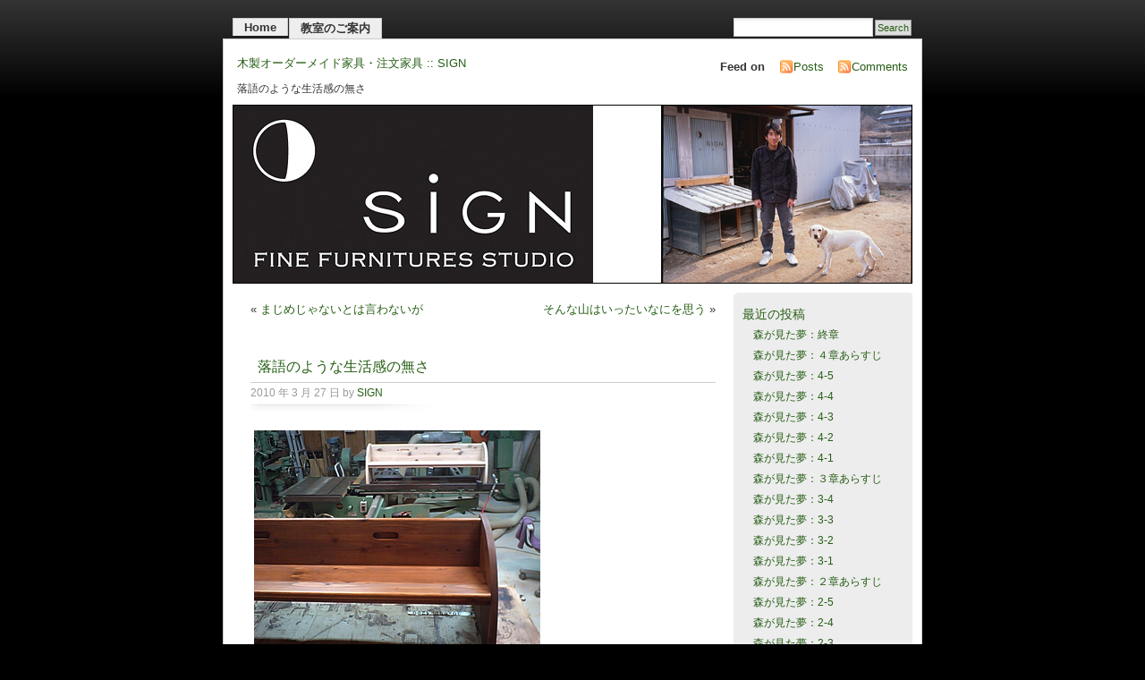

--- FILE ---
content_type: text/html; charset=UTF-8
request_url: http://www.norioyuasa.com/2010/03/27/%E8%90%BD%E8%AA%9E%E3%81%AE%E3%82%88%E3%81%86%E3%81%AA%E7%94%9F%E6%B4%BB%E6%84%9F%E3%81%AE%E7%84%A1%E3%81%95/
body_size: 23998
content:
<!DOCTYPE html PUBLIC "-//W3C//DTD XHTML 1.0 Transitional//EN" "http://www.w3.org/TR/xhtml1/DTD/xhtml1-transitional.dtd">
<html xmlns="http://www.w3.org/1999/xhtml">

<head profile="http://gmpg.org/xfn/11">
<meta http-equiv="Content-Type" content="text/html; charset=UTF-8" />
<title>落語のような生活感の無さ | SIGN :: 木製オーダーメイド家具</title>
<meta name="generator" content="WordPress 4.5.32" /> <!-- leave this for stats -->
<meta name="verify-v1" content="xcjG+1tCKUQRakv6YEgdna8rxocseHvpKZGR1Hdz47g=" />
<META name="y_key" content="d30494961549cb03">
<META name="y_key" content="cb035099dc1cf05d" >
<meta name="msvalidate.01" content="B08A3B4D883A46BDA81C6EFEAC50EA33" />
<link rel="stylesheet" href="http://www.norioyuasa.com/wp-content/themes/mistylook/style.css" type="text/css" media="screen" />
<link rel="alternate" type="application/rss+xml" title="SIGN :: 木製オーダーメイド家具 RSS Feed" href="http://www.norioyuasa.com/feed/" />
<link rel="pingback" href="http://www.norioyuasa.com/xmlrpc.php" />
<link rel="shortcut icon" href="http://www.norioyuasa.com/wp-content/themes/mistylook/favicon.ico" />

<!-- All in One SEO Pack 2.4.6.1 by Michael Torbert of Semper Fi Web Design[282,353] -->
<link rel="canonical" href="http://www.norioyuasa.com/2010/03/27/落語のような生活感の無さ/" />
<!-- /all in one seo pack -->
<link rel="alternate" type="application/rss+xml" title="SIGN :: 木製オーダーメイド家具 &raquo; 落語のような生活感の無さ のコメントのフィード" href="http://www.norioyuasa.com/2010/03/27/%e8%90%bd%e8%aa%9e%e3%81%ae%e3%82%88%e3%81%86%e3%81%aa%e7%94%9f%e6%b4%bb%e6%84%9f%e3%81%ae%e7%84%a1%e3%81%95/feed/" />
		<script type="text/javascript">
			window._wpemojiSettings = {"baseUrl":"https:\/\/s.w.org\/images\/core\/emoji\/72x72\/","ext":".png","source":{"concatemoji":"http:\/\/www.norioyuasa.com\/wp-includes\/js\/wp-emoji-release.min.js?ver=4.5.32"}};
			!function(e,o,t){var a,n,r;function i(e){var t=o.createElement("script");t.src=e,t.type="text/javascript",o.getElementsByTagName("head")[0].appendChild(t)}for(r=Array("simple","flag","unicode8","diversity"),t.supports={everything:!0,everythingExceptFlag:!0},n=0;n<r.length;n++)t.supports[r[n]]=function(e){var t,a,n=o.createElement("canvas"),r=n.getContext&&n.getContext("2d"),i=String.fromCharCode;if(!r||!r.fillText)return!1;switch(r.textBaseline="top",r.font="600 32px Arial",e){case"flag":return r.fillText(i(55356,56806,55356,56826),0,0),3e3<n.toDataURL().length;case"diversity":return r.fillText(i(55356,57221),0,0),a=(t=r.getImageData(16,16,1,1).data)[0]+","+t[1]+","+t[2]+","+t[3],r.fillText(i(55356,57221,55356,57343),0,0),a!=(t=r.getImageData(16,16,1,1).data)[0]+","+t[1]+","+t[2]+","+t[3];case"simple":return r.fillText(i(55357,56835),0,0),0!==r.getImageData(16,16,1,1).data[0];case"unicode8":return r.fillText(i(55356,57135),0,0),0!==r.getImageData(16,16,1,1).data[0]}return!1}(r[n]),t.supports.everything=t.supports.everything&&t.supports[r[n]],"flag"!==r[n]&&(t.supports.everythingExceptFlag=t.supports.everythingExceptFlag&&t.supports[r[n]]);t.supports.everythingExceptFlag=t.supports.everythingExceptFlag&&!t.supports.flag,t.DOMReady=!1,t.readyCallback=function(){t.DOMReady=!0},t.supports.everything||(a=function(){t.readyCallback()},o.addEventListener?(o.addEventListener("DOMContentLoaded",a,!1),e.addEventListener("load",a,!1)):(e.attachEvent("onload",a),o.attachEvent("onreadystatechange",function(){"complete"===o.readyState&&t.readyCallback()})),(a=t.source||{}).concatemoji?i(a.concatemoji):a.wpemoji&&a.twemoji&&(i(a.twemoji),i(a.wpemoji)))}(window,document,window._wpemojiSettings);
		</script>
		<style type="text/css">
img.wp-smiley,
img.emoji {
	display: inline !important;
	border: none !important;
	box-shadow: none !important;
	height: 1em !important;
	width: 1em !important;
	margin: 0 .07em !important;
	vertical-align: -0.1em !important;
	background: none !important;
	padding: 0 !important;
}
</style>
<link rel='https://api.w.org/' href='http://www.norioyuasa.com/wp-json/' />
<link rel="EditURI" type="application/rsd+xml" title="RSD" href="http://www.norioyuasa.com/xmlrpc.php?rsd" />
<link rel="wlwmanifest" type="application/wlwmanifest+xml" href="http://www.norioyuasa.com/wp-includes/wlwmanifest.xml" /> 
<link rel='prev' title='まじめじゃないとは言わないが' href='http://www.norioyuasa.com/2010/03/26/%e3%81%be%e3%81%98%e3%82%81%e3%81%98%e3%82%83%e3%81%aa%e3%81%84%e3%81%a8%e3%81%af%e8%a8%80%e3%82%8f%e3%81%aa%e3%81%84%e3%81%8c/' />
<link rel='next' title='そんな山はいったいなにを思う' href='http://www.norioyuasa.com/2010/03/29/%e3%81%9d%e3%82%93%e3%81%aa%e5%b1%b1%e3%81%af%e3%81%84%e3%81%a3%e3%81%9f%e3%81%84%e3%81%aa%e3%81%ab%e3%82%92%e6%80%9d%e3%81%86/' />
<meta name="generator" content="WordPress 4.5.32" />
<link rel='shortlink' href='http://www.norioyuasa.com/?p=2168' />
<link rel="alternate" type="application/json+oembed" href="http://www.norioyuasa.com/wp-json/oembed/1.0/embed?url=http%3A%2F%2Fwww.norioyuasa.com%2F2010%2F03%2F27%2F%25e8%2590%25bd%25e8%25aa%259e%25e3%2581%25ae%25e3%2582%2588%25e3%2581%2586%25e3%2581%25aa%25e7%2594%259f%25e6%25b4%25bb%25e6%2584%259f%25e3%2581%25ae%25e7%2584%25a1%25e3%2581%2595%2F" />
<link rel="alternate" type="text/xml+oembed" href="http://www.norioyuasa.com/wp-json/oembed/1.0/embed?url=http%3A%2F%2Fwww.norioyuasa.com%2F2010%2F03%2F27%2F%25e8%2590%25bd%25e8%25aa%259e%25e3%2581%25ae%25e3%2582%2588%25e3%2581%2586%25e3%2581%25aa%25e7%2594%259f%25e6%25b4%25bb%25e6%2584%259f%25e3%2581%25ae%25e7%2584%25a1%25e3%2581%2595%2F&#038;format=xml" />

	<!-- BDP RSS Aggregator 0.6.1 -->
<style type="text/css">
#headerimage {
	background: url(http://norioyuasa.sakura.ne.jp/wp-content/uploads/2012/01/main.jpg) no-repeat;
}
</style>
<link rel="icon" href="http://www.norioyuasa.com/wp-content/uploads/2016/01/cropped-sign-logotype-1-32x32.jpg" sizes="32x32" />
<link rel="icon" href="http://www.norioyuasa.com/wp-content/uploads/2016/01/cropped-sign-logotype-1-192x192.jpg" sizes="192x192" />
<link rel="apple-touch-icon-precomposed" href="http://www.norioyuasa.com/wp-content/uploads/2016/01/cropped-sign-logotype-1-180x180.jpg" />
<meta name="msapplication-TileImage" content="http://www.norioyuasa.com/wp-content/uploads/2016/01/cropped-sign-logotype-1-270x270.jpg" />
</head>
<body id="section-index">

<div id="navigation">
<ul>
	<li ><a href="http://www.norioyuasa.com/" title="Home">Home</a></li>
		<li class="page_item page-item-10"><a href="http://www.norioyuasa.com/%e6%95%99%e5%ae%a4%e3%81%ae%e3%81%94%e6%a1%88%e5%86%85/">教室のご案内</a></li>
	<li class="search"><form method="get" id="searchform" action="http://www.norioyuasa.com"><input type="text" class="textbox" value="" name="s" id="s" /><input type="submit" id="searchsubmit" value="Search" /></form></li>
</ul>
</div><!-- end id:navigation -->

<div id="container">

<div id="header">

<p id="desc"><a href="http://www.norioyuasa.com/" title="SIGN :: 木製オーダーメイド家具">木製オーダーメイド家具・注文家具 :: SIGN</a></p>
<h1 class="optimizedh1">落語のような生活感の無さ</h1>

</div><!-- end id:header -->


<div id="feedarea">
<dl>
	<dt><strong>Feed on</strong></dt>
	<dd><a href="http://www.norioyuasa.com/feed/">Posts</a></dd>
	<dd><a href="http://www.norioyuasa.com/comments/feed/">Comments</a></dd>
</dl>
</div><!-- end id:feedarea -->


  <div id="headerimage">
</div><!-- end id:headerimage -->
<div id="content">
<div id="content-main">
		<div class="postnav">
			<div class="alignleft">&laquo; <a href="http://www.norioyuasa.com/2010/03/26/%e3%81%be%e3%81%98%e3%82%81%e3%81%98%e3%82%83%e3%81%aa%e3%81%84%e3%81%a8%e3%81%af%e8%a8%80%e3%82%8f%e3%81%aa%e3%81%84%e3%81%8c/" rel="prev">まじめじゃないとは言わないが</a></div>
			<div class="alignright"><a href="http://www.norioyuasa.com/2010/03/29/%e3%81%9d%e3%82%93%e3%81%aa%e5%b1%b1%e3%81%af%e3%81%84%e3%81%a3%e3%81%9f%e3%81%84%e3%81%aa%e3%81%ab%e3%82%92%e6%80%9d%e3%81%86/" rel="next">そんな山はいったいなにを思う</a> &raquo;</div>
		</div>
		
			<div class="post" id="post-2168">
				<div class="posttitle">
					<h2><a href="http://www.norioyuasa.com/2010/03/27/%e8%90%bd%e8%aa%9e%e3%81%ae%e3%82%88%e3%81%86%e3%81%aa%e7%94%9f%e6%b4%bb%e6%84%9f%e3%81%ae%e7%84%a1%e3%81%95/" rel="bookmark" title="Permanent Link to 落語のような生活感の無さ">落語のような生活感の無さ</a></h2>
					<p class="post-info">2010 年 3 月 27 日 by <a href="http://www.norioyuasa.com/author/sign/" title="SIGN の投稿" rel="author">SIGN</a>  </p>
				</div>
				<div class="entry">
					<p><img src="http://norioyuasa.sakura.ne.jp/wp-content/uploads/2010/03/e69d89e381aee5ad90e381a9e38282e794a8e38399e383b3e38381.jpg" alt="杉の子ども用ベンチ" title="杉の子ども用ベンチ" width="320" height="240" class="alignnone size-full wp-image-2167" srcset="http://www.norioyuasa.com/wp-content/uploads/2010/03/e69d89e381aee5ad90e381a9e38282e794a8e38399e383b3e38381.jpg 320w, http://www.norioyuasa.com/wp-content/uploads/2010/03/e69d89e381aee5ad90e381a9e38282e794a8e38399e383b3e38381-300x225.jpg 300w" sizes="(max-width: 320px) 100vw, 320px" /><br />
東京学芸大附属幼稚園へ納品する「杉の子ども用ベンチ」。注文は１脚だが、材料の取りや今回のコストを考えて２脚作った。<br />
ひとつは在庫として置いておこうと思って。売れるかどうか分からないけど、カラーワックスで着色してひと手間掛けた。</p>
<p>現在オーダーメイドしかやっていないから、基本的に在庫というのはうちにはない。時々イベントに出展しないかというお誘いもあったりするが、それのために作ってる余裕がいつもなくて、お断りする事が多い。<br />
このホームページの在庫情報なるページにも、売れ残りのカホンしか上げてないのも、家具屋のサイトとしては商売っけなしだし、一体何で食ってるのか自分でも不思議だ。<br />
このベンチを作るのに材料を仕入れに行った材木屋さんに、モロ「食べてますか？」と聞かれたり、「その車、買った値段で買いますよ」なんて言われたり。</p>
<p>ええい、今年はオリジナル作って本当のSIGNはこうだというのを見せてやる。<br />
フルオーダーも絶対にやめないぞ、うりゃ。</p>
										<p class="postmetadata">
             </p>
				</div>
				<p class="postmetadata">Posted in <a href="http://www.norioyuasa.com/category/%e8%a3%bd%e4%bd%9c%e6%97%a5%e8%aa%8c/" rel="category tag">製作日誌</a></p>
			</div>
			
<!-- You can start editing here. -->

	<h3 id="comments">2 Responses to &#8220;落語のような生活感の無さ&#8221;</h3>

	<ol class="commentlist">
						<li class="alt" id="comment-188">
			<div class="cmtinfo"><em> on 27 3月 2010 at 11:58 PM</em><small class="commentmetadata"><a href="#comment-188" title=""><span class="commentnum">1</span></a></small><cite>tsucchan158</cite></div>
						<div class="comment">
				<p class="avatarimg">
									</p>
				<p>&#8230;ふふふ。。。♪</p>
			</div>
		</li>

	
					<li class=" authorcomment" id="comment-189">
			<div class="cmtinfo"><em> on 28 3月 2010 at 12:06 AM</em><small class="commentmetadata"><a href="#comment-189" title=""><span class="commentnum">2</span></a></small><cite>SIGN</cite></div>
						<div class="comment">
				<p class="avatarimg">
									</p>
				<p>おえー</p>
			</div>
		</li>

	
	
	</ol>

 <div class="post-content">
<p>
</p>
</div>

			<a href="http://b.hatena.ne.jp/entry/http://www.norioyuasa.com/2010/03/27/%e8%90%bd%e8%aa%9e%e3%81%ae%e3%82%88%e3%81%86%e3%81%aa%e7%94%9f%e6%b4%bb%e6%84%9f%e3%81%ae%e7%84%a1%e3%81%95/"><img src="http://b.hatena.ne.jp/entry/image/http://www.norioyuasa.com/2010/03/27/%e8%90%bd%e8%aa%9e%e3%81%ae%e3%82%88%e3%81%86%e3%81%aa%e7%94%9f%e6%b4%bb%e6%84%9f%e3%81%ae%e7%84%a1%e3%81%95/" alt="" style="border-style:none;" /></a>
<a href="http://b.hatena.ne.jp/append?http://www.norioyuasa.com/2010/03/27/%e8%90%bd%e8%aa%9e%e3%81%ae%e3%82%88%e3%81%86%e3%81%aa%e7%94%9f%e6%b4%bb%e6%84%9f%e3%81%ae%e7%84%a1%e3%81%95/" style="margin-right: 8px;" ><img src="http://www.norioyuasa.com/wp-content/plugins/wp-hatena/hatena.gif" alt="このエントリをはてなブックマークに追加" title="このエントリをはてなブックマークに追加" width="16" height="12" style="border: 0; margin: 0; padding: 0; vertical-align: middle;" /></a><a href="http://del.icio.us/post?url=http://www.norioyuasa.com/2010/03/27/%e8%90%bd%e8%aa%9e%e3%81%ae%e3%82%88%e3%81%86%e3%81%aa%e7%94%9f%e6%b4%bb%e6%84%9f%e3%81%ae%e7%84%a1%e3%81%95/&amp;title=%E8%90%BD%E8%AA%9E%E3%81%AE%E3%82%88%E3%81%86%E3%81%AA%E7%94%9F%E6%B4%BB%E6%84%9F%E3%81%AE%E7%84%A1%E3%81%95" style="margin-right: 8px;" ><img src="http://www.norioyuasa.com/wp-content/plugins/wp-hatena/delicious.12px.gif" alt="このエントリをdel.icio.usに追加" title="このエントリをdel.icio.usに追加" width="12" height="12" style="border: 0; margin: 0; padding: 0; vertical-align: middle;" /></a><a href="http://clip.livedoor.com/clip/add?link=http://www.norioyuasa.com/2010/03/27/%e8%90%bd%e8%aa%9e%e3%81%ae%e3%82%88%e3%81%86%e3%81%aa%e7%94%9f%e6%b4%bb%e6%84%9f%e3%81%ae%e7%84%a1%e3%81%95/&amp;title=%E8%90%BD%E8%AA%9E%E3%81%AE%E3%82%88%E3%81%86%E3%81%AA%E7%94%9F%E6%B4%BB%E6%84%9F%E3%81%AE%E7%84%A1%E3%81%95&amp;jump=ref" style="margin-right: 8px;" ><img src="http://www.norioyuasa.com/wp-content/plugins/wp-hatena/livedoor.gif" alt="このエントリをLivedoor Clipに追加" title="このエントリをLivedoor Clipに追加" width="16" height="16" style="border: 0; margin: 0; padding: 0; vertical-align: middle;" /></a><a href="http://bookmarks.yahoo.co.jp/bookmarklet/showpopup?t=%E8%90%BD%E8%AA%9E%E3%81%AE%E3%82%88%E3%81%86%E3%81%AA%E7%94%9F%E6%B4%BB%E6%84%9F%E3%81%AE%E7%84%A1%E3%81%95&amp;u=http://www.norioyuasa.com/2010/03/27/%e8%90%bd%e8%aa%9e%e3%81%ae%e3%82%88%e3%81%86%e3%81%aa%e7%94%9f%e6%b4%bb%e6%84%9f%e3%81%ae%e7%84%a1%e3%81%95/&amp;opener=bm&amp;ei=UTF-8" style="margin-right: 8px;" ><img src="http://www.norioyuasa.com/wp-content/plugins/wp-hatena/yahoo.gif" alt="このエントリをYahoo!ブックマークに追加" title="このエントリをYahoo!ブックマークに追加" width="16" height="16" style="border: 0; margin: 0; padding: 0; vertical-align: middle;" /></a><a href="http://bookmark.fc2.com/user/post?url=http://www.norioyuasa.com/2010/03/27/%e8%90%bd%e8%aa%9e%e3%81%ae%e3%82%88%e3%81%86%e3%81%aa%e7%94%9f%e6%b4%bb%e6%84%9f%e3%81%ae%e7%84%a1%e3%81%95/&amp;title=%E8%90%BD%E8%AA%9E%E3%81%AE%E3%82%88%E3%81%86%E3%81%AA%E7%94%9F%E6%B4%BB%E6%84%9F%E3%81%AE%E7%84%A1%E3%81%95" style="margin-right: 8px;" ><img src="http://www.norioyuasa.com/wp-content/plugins/wp-hatena/fc2.gif" alt="このエントリをFC2ブックマークに追加" title="このエントリをFC2ブックマークに追加" width="16" height="16" style="border: 0; margin: 0; padding: 0; vertical-align: middle;" /></a><a href="http://clip.nifty.com/create?url=http://www.norioyuasa.com/2010/03/27/%e8%90%bd%e8%aa%9e%e3%81%ae%e3%82%88%e3%81%86%e3%81%aa%e7%94%9f%e6%b4%bb%e6%84%9f%e3%81%ae%e7%84%a1%e3%81%95/&amp;title=%E8%90%BD%E8%AA%9E%E3%81%AE%E3%82%88%E3%81%86%E3%81%AA%E7%94%9F%E6%B4%BB%E6%84%9F%E3%81%AE%E7%84%A1%E3%81%95" style="margin-right: 8px;" ><img src="http://www.norioyuasa.com/wp-content/plugins/wp-hatena/nifty.gif" alt="このエントリをNifty Clipに追加" title="このエントリをNifty Clipに追加" width="14" height="14" style="border: 0; margin: 0; padding: 0; vertical-align: middle;" /></a><a href="http://pookmark.jp/post?url=http://www.norioyuasa.com/2010/03/27/%e8%90%bd%e8%aa%9e%e3%81%ae%e3%82%88%e3%81%86%e3%81%aa%e7%94%9f%e6%b4%bb%e6%84%9f%e3%81%ae%e7%84%a1%e3%81%95/&amp;title=%E8%90%BD%E8%AA%9E%E3%81%AE%E3%82%88%E3%81%86%E3%81%AA%E7%94%9F%E6%B4%BB%E6%84%9F%E3%81%AE%E7%84%A1%E3%81%95" style="margin-right: 8px;" ><img src="http://www.norioyuasa.com/wp-content/plugins/wp-hatena/pookmark.gif" alt="このエントリをPOOKMARK. Airlinesに追加" title="このエントリをPOOKMARK. Airlinesに追加" width="18" height="12" style="border: 0; margin: 0; padding: 0; vertical-align: middle;" /></a><a href="http://news.ecnavi.jp/config/add/confirm?url=http://www.norioyuasa.com/2010/03/27/%e8%90%bd%e8%aa%9e%e3%81%ae%e3%82%88%e3%81%86%e3%81%aa%e7%94%9f%e6%b4%bb%e6%84%9f%e3%81%ae%e7%84%a1%e3%81%95/&amp;title=%E8%90%BD%E8%AA%9E%E3%81%AE%E3%82%88%E3%81%86%E3%81%AA%E7%94%9F%E6%B4%BB%E6%84%9F%E3%81%AE%E7%84%A1%E3%81%95" style="margin-right: 8px;" ><img src="http://www.norioyuasa.com/wp-content/plugins/wp-hatena/buzzurl.gif" alt="このエントリをBuzzurl（バザール）に追加" title="このエントリをBuzzurl（バザール）に追加" width="21" height="15" style="border: 0; margin: 0; padding: 0; vertical-align: middle;" /></a><a href="http://www.choix.jp/bloglink/http://www.norioyuasa.com/2010/03/27/%e8%90%bd%e8%aa%9e%e3%81%ae%e3%82%88%e3%81%86%e3%81%aa%e7%94%9f%e6%b4%bb%e6%84%9f%e3%81%ae%e7%84%a1%e3%81%95/" style="margin-right: 8px;" ><img src="http://www.norioyuasa.com/wp-content/plugins/wp-hatena/choix.gif" alt="このエントリをChoixに追加" title="このエントリをChoixに追加" width="16" height="16" style="border: 0; margin: 0; padding: 0; vertical-align: middle;" /></a><a href="http://newsing.jp/nbutton?title=%E8%90%BD%E8%AA%9E%E3%81%AE%E3%82%88%E3%81%86%E3%81%AA%E7%94%9F%E6%B4%BB%E6%84%9F%E3%81%AE%E7%84%A1%E3%81%95&amp;url=http://www.norioyuasa.com/2010/03/27/%e8%90%bd%e8%aa%9e%e3%81%ae%e3%82%88%e3%81%86%e3%81%aa%e7%94%9f%e6%b4%bb%e6%84%9f%e3%81%ae%e7%84%a1%e3%81%95/" style="margin-right: 8px;" ><img src="http://www.norioyuasa.com/wp-content/plugins/wp-hatena/newsing.gif" alt="このエントリをnewsingに追加" title="このエントリをnewsingに追加" width="16" height="16" style="border: 0; margin: 0; padding: 0; vertical-align: middle;" /></a><br />
<br />
</div><!-- end id:content-main -->
<div id="sidebar">
<ul>
		<li class="sidebox">		<h3>最近の投稿</h3>		<ul>
					<li>
				<a href="http://www.norioyuasa.com/2023/03/28/%e6%a3%ae%e3%81%8c%e8%a6%8b%e3%81%9f%e5%a4%a2%ef%bc%9a%e7%b5%82%e7%ab%a0/">森が見た夢：終章</a>
						</li>
					<li>
				<a href="http://www.norioyuasa.com/2023/03/27/%e6%a3%ae%e3%81%8c%e8%a6%8b%e3%81%9f%e5%a4%a2%ef%bc%9a%ef%bc%94%e7%ab%a0%e3%81%82%e3%82%89%e3%81%99%e3%81%98/">森が見た夢：４章あらすじ</a>
						</li>
					<li>
				<a href="http://www.norioyuasa.com/2023/03/27/%e6%a3%ae%e3%81%8c%e8%a6%8b%e3%81%9f%e5%a4%a2%ef%bc%9a4-5/">森が見た夢：4-5</a>
						</li>
					<li>
				<a href="http://www.norioyuasa.com/2023/03/25/%e6%a3%ae%e3%81%8c%e8%a6%8b%e3%81%9f%e5%a4%a2%ef%bc%9a4-4/">森が見た夢：4-4</a>
						</li>
					<li>
				<a href="http://www.norioyuasa.com/2023/03/25/%e6%a3%ae%e3%81%8c%e8%a6%8b%e3%81%9f%e5%a4%a2%ef%bc%9a4-3/">森が見た夢：4-3</a>
						</li>
					<li>
				<a href="http://www.norioyuasa.com/2023/03/12/%e6%a3%ae%e3%81%8c%e8%a6%8b%e3%81%9f%e5%a4%a2%ef%bc%9a4-2/">森が見た夢：4-2</a>
						</li>
					<li>
				<a href="http://www.norioyuasa.com/2023/03/10/%e6%a3%ae%e3%81%8c%e8%a6%8b%e3%81%9f%e5%a4%a2%ef%bc%9a4-1/">森が見た夢：4-1</a>
						</li>
					<li>
				<a href="http://www.norioyuasa.com/2023/03/01/%e6%a3%ae%e3%81%8c%e8%a6%8b%e3%81%9f%e5%a4%a2%ef%bc%9a%ef%bc%93%e7%ab%a0%e3%81%82%e3%82%89%e3%81%99%e3%81%98/">森が見た夢：３章あらすじ</a>
						</li>
					<li>
				<a href="http://www.norioyuasa.com/2023/02/28/%e6%a3%ae%e3%81%8c%e8%a6%8b%e3%81%9f%e5%a4%a2%ef%bc%9a3-4/">森が見た夢：3-4</a>
						</li>
					<li>
				<a href="http://www.norioyuasa.com/2023/02/26/%e6%a3%ae%e3%81%8c%e8%a6%8b%e3%81%9f%e5%a4%a2%ef%bc%9a3-3/">森が見た夢：3-3</a>
						</li>
					<li>
				<a href="http://www.norioyuasa.com/2023/02/15/%e6%a3%ae%e3%81%8c%e8%a6%8b%e3%81%9f%e5%a4%a2%ef%bc%9a3-2/">森が見た夢：3-2</a>
						</li>
					<li>
				<a href="http://www.norioyuasa.com/2023/02/12/%e6%a3%ae%e3%81%8c%e8%a6%8b%e3%81%9f%e5%a4%a2%ef%bc%9a3-1/">森が見た夢：3-1</a>
						</li>
					<li>
				<a href="http://www.norioyuasa.com/2023/01/07/%e6%a3%ae%e3%81%8c%e8%a6%8b%e3%81%9f%e5%a4%a2%ef%bc%9a%ef%bc%92%e7%ab%a0%e3%81%82%e3%82%89%e3%81%99%e3%81%98/">森が見た夢：２章あらすじ</a>
						</li>
					<li>
				<a href="http://www.norioyuasa.com/2023/01/02/%e6%a3%ae%e3%81%8c%e8%a6%8b%e3%81%9f%e5%a4%a2%ef%bc%9a2-5/">森が見た夢：2-5</a>
						</li>
					<li>
				<a href="http://www.norioyuasa.com/2022/12/31/%e6%a3%ae%e3%81%8c%e8%a6%8b%e3%81%9f%e5%a4%a2%ef%bc%9a2-4/">森が見た夢：2-4</a>
						</li>
					<li>
				<a href="http://www.norioyuasa.com/2022/12/28/%e6%a3%ae%e3%81%8c%e8%a6%8b%e3%81%9f%e5%a4%a2%ef%bc%9a2-3/">森が見た夢：2-3</a>
						</li>
					<li>
				<a href="http://www.norioyuasa.com/2022/11/24/%e6%a3%ae%e3%81%8c%e8%a6%8b%e3%81%9f%e5%a4%a2%ef%bc%9a2-2/">森が見た夢：2-2</a>
						</li>
					<li>
				<a href="http://www.norioyuasa.com/2022/11/21/%e6%a3%ae%e3%81%8c%e8%a6%8b%e3%81%9f%e5%a4%a2%ef%bc%9a2-1/">森が見た夢：2-1</a>
						</li>
					<li>
				<a href="http://www.norioyuasa.com/2022/11/13/%e6%a3%ae%e3%81%8c%e8%a6%8b%e3%81%9f%e5%a4%a2%ef%bc%9a%ef%bc%91%e7%ab%a0%e3%81%82%e3%82%89%e3%81%99%e3%81%98/">森が見た夢：１章あらすじ</a>
						</li>
					<li>
				<a href="http://www.norioyuasa.com/2022/11/07/%e6%a3%ae%e3%81%8c%e8%a6%8b%e3%81%9f%e5%a4%a2%ef%bc%9a1-4/">森が見た夢：1-4</a>
						</li>
					<li>
				<a href="http://www.norioyuasa.com/2022/11/06/%e6%a3%ae%e3%81%8c%e8%a6%8b%e3%81%9f%e5%a4%a2%ef%bc%9a1-3/">森が見た夢：1-3</a>
						</li>
					<li>
				<a href="http://www.norioyuasa.com/2022/11/04/%e6%a3%ae%e3%81%8c%e8%a6%8b%e3%81%9f%e5%a4%a2%ef%bc%9a1-2/">森が見た夢：1-2</a>
						</li>
					<li>
				<a href="http://www.norioyuasa.com/2022/11/03/%e6%a3%ae%e3%81%8c%e8%a6%8b%e3%81%9f%e5%a4%a2%ef%bc%9a1-1/">森が見た夢：1-1</a>
						</li>
				</ul>
		</li>		</ul>
</div><!-- end id:sidebar -->
</div><!-- end id:content -->
</div><!-- end id:container --><script type='text/javascript'>
	var _gaq = _gaq || [];
	_gaq.push(['_setAccount', 'UA-1626602-2']);
_gaq.push(['_trackPageview']);

	(function() {
		var ga = document.createElement('script'); ga.type = 'text/javascript'; ga.async = true;
		ga.src = ('https:' == document.location.protocol ? 'https://ssl' : 'http://www') + '.google-analytics.com/ga.js';
		var s = document.getElementsByTagName('script')[0]; s.parentNode.insertBefore(ga, s);
	})();
</script>
<div id="footer">
<p><strong>SIGN :: 木製オーダーメイド家具</strong> &copy; 2026 All Rights Reserved.</p>
<br class="clear" />
</div><!-- end id:footer -->
<script type='text/javascript' src='http://www.norioyuasa.com/wp-includes/js/wp-embed.min.js?ver=4.5.32'></script>
</body>
</html>